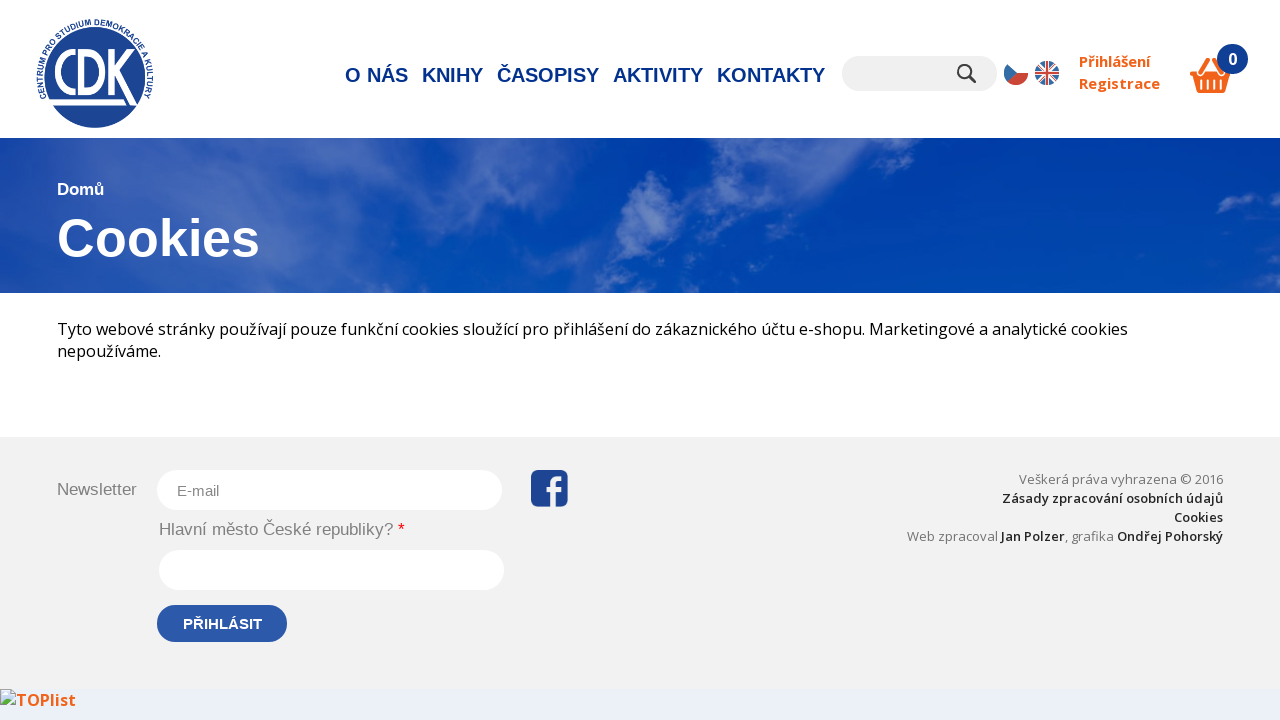

--- FILE ---
content_type: text/html; charset=utf-8
request_url: https://www.cdk.cz/cookies
body_size: 5439
content:
<!DOCTYPE html PUBLIC "-//W3C//DTD XHTML+RDFa 1.0//EN"
  "http://www.w3.org/MarkUp/DTD/xhtml-rdfa-1.dtd">
<html xmlns="http://www.w3.org/1999/xhtml" xml:lang="cs" version="XHTML+RDFa 1.0" dir="ltr"
  xmlns:og="http://ogp.me/ns#"
  xmlns:content="http://purl.org/rss/1.0/modules/content/"
  xmlns:dc="http://purl.org/dc/terms/"
  xmlns:foaf="http://xmlns.com/foaf/0.1/"
  xmlns:rdfs="http://www.w3.org/2000/01/rdf-schema#"
  xmlns:sioc="http://rdfs.org/sioc/ns#"
  xmlns:sioct="http://rdfs.org/sioc/types#"
  xmlns:skos="http://www.w3.org/2004/02/skos/core#"
  xmlns:xsd="http://www.w3.org/2001/XMLSchema#">

<head profile="http://www.w3.org/1999/xhtml/vocab">
  <meta http-equiv="Content-Type" content="text/html; charset=utf-8" />
<link rel="shortcut icon" href="https://www.cdk.cz/sites/all/themes/cdk/favicon.ico" type="image/vnd.microsoft.icon" />
<meta name="description" content="Tyto webové stránky používají pouze funkční cookies sloužící pro přihlášení do zákaznického účtu e-shopu. Marketingové a analytické cookies nepoužíváme." />
<meta name="generator" content="Drupal 7 (https://www.drupal.org)" />
<link rel="canonical" href="https://www.cdk.cz/cookies" />
<link rel="shortlink" href="https://www.cdk.cz/node/55593" />
<meta property="og:site_name" content="Nakladatelství Centrum pro studium demokracie a kultury, o.p.s." />
<meta property="og:type" content="article" />
<meta property="og:url" content="https://www.cdk.cz/cookies" />
<meta property="og:title" content="Cookies" />
<meta property="og:description" content="Tyto webové stránky používají pouze funkční cookies sloužící pro přihlášení do zákaznického účtu e-shopu. Marketingové a analytické cookies nepoužíváme." />
<meta property="og:updated_time" content="2022-03-21T15:27:51+01:00" />
<meta property="article:published_time" content="2022-03-21T15:27:51+01:00" />
<meta property="article:modified_time" content="2022-03-21T15:27:51+01:00" />
  <title>Cookies | Nakladatelství Centrum pro studium demokracie a kultury, o.p.s.</title>
  <script src="https://widget.packeta.com/v6/www/js/library.js"></script>
  <link type="text/css" rel="stylesheet" href="https://www.cdk.cz/sites/default/files/css/css_xE-rWrJf-fncB6ztZfd2huxqgxu4WO-qwma6Xer30m4.css" media="all" />
<link type="text/css" rel="stylesheet" href="https://www.cdk.cz/sites/default/files/css/css_y5V-74fl2u3TPnO7Vzl0srF2_LEAmcANj4_-6qPJyxk.css" media="all" />
<link type="text/css" rel="stylesheet" href="https://www.cdk.cz/sites/default/files/css/css_kzeYLYFzFY1y3PYssLzDpMiapv8loCmsO9tflzNphcE.css" media="all" />
<link type="text/css" rel="stylesheet" href="https://www.cdk.cz/sites/default/files/css/css_Vm2JwWBjr37L8aXG9TKos8maqHQRkV-JlJhyXPm0WOE.css" media="all" />
<link type="text/css" rel="stylesheet" href="https://www.cdk.cz/sites/default/files/css/css_63rNIqlGe_3-hSR5MrrwekDnYaMjmVHXrssVLgJwsrc.css" media="all" />
  <script type="text/javascript" src="https://www.cdk.cz/sites/default/files/js/js_s7yA-hwRxnKty__ED6DuqmTMKG39xvpRyrtyCrbWH4M.js"></script>
<script type="text/javascript" src="https://www.cdk.cz/sites/default/files/js/js_z_raBJjQa6tMyPdbhcABrZv9MHTkJ3lzplMkdiLvs3A.js"></script>
<script type="text/javascript" src="https://www.cdk.cz/sites/default/files/js/js_2rc38o4oPou_rAO1bjFV3fnSR_kDFBIW3jOsEN5TAeQ.js"></script>
<script type="text/javascript" src="https://www.cdk.cz/sites/default/files/js/js_UuXlCqdbHKwMiC6RittRcoSkE0kjYl0R6y34XYuie0o.js"></script>
<script type="text/javascript" src="https://www.cdk.cz/sites/default/files/js/js_FePxQHRw9OT8QwB9peoZizpiybzRS4SVj-VIU1iwgJs.js"></script>
<script type="text/javascript">
<!--//--><![CDATA[//><!--
jQuery.extend(Drupal.settings, {"basePath":"\/","pathPrefix":"","setHasJsCookie":0,"ajaxPageState":{"theme":"cdk","theme_token":"pDE8k5yBhLbnwls9PVJ0bJbm2ktGMgMocde66b26GsM","js":{"sites\/all\/modules\/jquery_update\/replace\/jquery\/1.8\/jquery.min.js":1,"misc\/jquery-extend-3.4.0.js":1,"misc\/jquery-html-prefilter-3.5.0-backport.js":1,"misc\/jquery.once.js":1,"misc\/drupal.js":1,"sites\/all\/modules\/jquery_update\/replace\/ui\/ui\/minified\/jquery.ui.core.min.js":1,"sites\/all\/modules\/jquery_update\/replace\/ui\/ui\/minified\/jquery.ui.widget.min.js":1,"sites\/all\/modules\/jquery_update\/replace\/ui\/ui\/minified\/jquery.ui.effect.min.js":1,"sites\/all\/modules\/nice_menus\/js\/jquery.bgiframe.js":1,"sites\/all\/modules\/nice_menus\/js\/jquery.hoverIntent.js":1,"sites\/all\/modules\/nice_menus\/js\/superfish.js":1,"sites\/all\/modules\/nice_menus\/js\/nice_menus.js":1,"sites\/all\/modules\/jquery_update\/replace\/ui\/ui\/minified\/jquery.ui.position.min.js":1,"misc\/ui\/jquery.ui.position-1.13.0-backport.js":1,"sites\/all\/modules\/jquery_update\/replace\/ui\/ui\/minified\/jquery.ui.menu.min.js":1,"sites\/all\/modules\/jquery_update\/replace\/ui\/ui\/minified\/jquery.ui.autocomplete.min.js":1,"sites\/all\/modules\/ajax_throbber\/js\/ajax_throbber.js":1,"sites\/all\/modules\/back_to_top\/js\/back_to_top.js":1,"public:\/\/languages\/cs_bLtI2qJQgzlPIgMANOkw_FgRgL1K7KCRjGaKKFvzl2w.js":1,"sites\/all\/libraries\/colorbox\/jquery.colorbox-min.js":1,"sites\/all\/modules\/colorbox\/js\/colorbox.js":1,"sites\/all\/modules\/colorbox\/styles\/default\/colorbox_style.js":1,"sites\/all\/modules\/captcha\/captcha.js":1,"sites\/all\/modules\/responsive_menus\/styles\/responsive_menus_simple\/js\/responsive_menus_simple.js":1,"sites\/all\/modules\/search_autocomplete\/js\/jquery.autocomplete.js":1,"sites\/all\/modules\/webform\/js\/webform.js":1,"sites\/all\/themes\/cdk\/scripts.js":1,"sites\/all\/themes\/polzer_base\/jquery.formalize.min.js":1},"css":{"modules\/system\/system.base.css":1,"modules\/system\/system.menus.css":1,"modules\/system\/system.messages.css":1,"modules\/system\/system.theme.css":1,"misc\/ui\/jquery.ui.core.css":1,"misc\/ui\/jquery.ui.theme.css":1,"misc\/ui\/jquery.ui.menu.css":1,"misc\/ui\/jquery.ui.autocomplete.css":1,"sites\/all\/modules\/ajax_throbber\/css\/stylesheets\/ajax_throbber.css":1,"sites\/all\/modules\/basic_cart\/basic_cart.css":1,"modules\/field\/theme\/field.css":1,"sites\/all\/modules\/logintoboggan\/logintoboggan.css":1,"modules\/node\/node.css":1,"modules\/search\/search.css":1,"modules\/user\/user.css":1,"sites\/all\/modules\/webform_confirm_email\/webform_confirm_email.css":1,"sites\/all\/modules\/views\/css\/views.css":1,"sites\/all\/modules\/back_to_top\/css\/back_to_top.css":1,"sites\/all\/modules\/colorbox\/styles\/default\/colorbox_style.css":1,"sites\/all\/modules\/ctools\/css\/ctools.css":1,"sites\/all\/modules\/nice_menus\/css\/nice_menus.css":1,"sites\/all\/modules\/nice_menus\/css\/nice_menus_default.css":1,"modules\/locale\/locale.css":1,"sites\/all\/modules\/responsive_menus\/styles\/responsive_menus_simple\/css\/responsive_menus_simple.css":1,"sites\/all\/modules\/search_autocomplete\/css\/themes\/minimal.css":1,"sites\/all\/modules\/ajax_throbber\/css\/stylesheets\/ajax_throbber_circle.css":1,"sites\/all\/modules\/webform\/css\/webform.css":1,"sites\/all\/themes\/polzer_base\/normalize.css":1,"sites\/all\/themes\/polzer_base\/formalize.css":1,"sites\/all\/themes\/cdk\/styles.css":1}},"colorbox":{"opacity":"0.85","current":"{current} z {total}","previous":"\u00ab P\u0159edchoz\u00ed","next":"N\u00e1sleduj\u00edc\u00ed \u00bb","close":"Zav\u0159\u00edt","maxWidth":"98%","maxHeight":"98%","fixed":true,"mobiledetect":true,"mobiledevicewidth":"480px","file_public_path":"\/sites\/default\/files","specificPagesDefaultValue":"admin*\nimagebrowser*\nimg_assist*\nimce*\nnode\/add\/*\nnode\/*\/edit\nprint\/*\nprintpdf\/*\nsystem\/ajax\nsystem\/ajax\/*"},"nice_menus_options":{"delay":"400","speed":"fast"},"back_to_top":{"back_to_top_button_trigger":100,"back_to_top_button_text":"Back to top","#attached":{"library":[["system","ui"]]}},"responsive_menus":[{"toggler_text":"Menu","selectors":["#block-nice-menus-1"],"media_size":"1023","media_unit":"px","absolute":"1","remove_attributes":"1","responsive_menus_style":"responsive_menus_simple"}],"search_autocomplete":{"form3":{"selector":"#edit-search-block-form--2","minChars":"3","max_sug":"10","type":"internal","datas":"https:\/\/www.cdk.cz\/search_autocomplete\/autocomplete\/3\/","fid":"3","theme":"minimal","auto_submit":"1","auto_redirect":"1"}},"ajaxThrobber":{"bg_color":"255,255,255, .8","item_color":"0, 174, 239, .8","type":"circle"},"urlIsAjaxTrusted":{"\/cookies":true}});
//--><!]]>
</script>
  <meta name="viewport" content="width=device-width, initial-scale=1">
  <link rel="alternate" type="application/rss+xml" title="CDK RSS" href="/rss.xml"/> 
</head>
<body class="html not-front not-logged-in no-sidebars page-node page-node- page-node-55593 node-type-page i18n-cs" >
  <div id="skip-link">
    <a href="#main-content" class="element-invisible element-focusable">Přejít k hlavnímu obsahu</a>
  </div>
    
  <div id="page-wrapper"><div id="page">

    <div id="header"><div class="section clearfix">

              <a href="/" title="Domů" rel="home" id="logo">
          <img src="https://www.cdk.cz/sites/all/themes/cdk/logo.png" alt="Domů" />
        </a>
      
              <div id="name-and-slogan">
                                    <div id="site-name"><strong>
                <a href="/" title="Domů" rel="home"><span>Nakladatelství Centrum pro studium demokracie a kultury, o.p.s.</span></a>
              </strong></div>
                      
                  </div> <!-- /#name-and-slogan -->
      
        <div class="region region-header">
    <div id="block-nice-menus-1" class="block block-nice-menus">

    
  <div class="content">
    <ul class="nice-menu nice-menu-down nice-menu-main-menu" id="nice-menu-1"><li class="menu-1073 menu-path-node-5 first odd "><a href="/o-nas" title="O nás">O nás</a></li>
<li class="menu-1076 menu-path-knihy  even "><a href="/knihy" title="Knihy">Knihy</a></li>
<li class="menu-1119 menu-path-node-68  odd "><a href="/casopisy" title="Časopisy">Časopisy</a></li>
<li class="menu-925 menuparent  menu-path-taxonomy-term-4  even "><a href="/aktivity" title="Aktivity">Aktivity</a><ul><li class="menu-1265 menu-path-node-3469 first odd "><a href="/projekty/monitoring-eu">Monitoring EU</a></li>
<li class="menu-2399 menu-path-node-51138  even last"><a href="/projekty/vzdelavani">Vzdělávání</a></li>
</ul></li>
<li class="menu-1074 menu-path-node-6  odd last"><a href="/kontakty" title="Kontakty">Kontakty</a></li>
</ul>
  </div>
</div>
<div id="block-search-form" class="block block-search">

    
  <div class="content">
    <form action="/cookies" method="post" id="search-block-form" accept-charset="UTF-8"><div><div class="container-inline">
      <div class="element-invisible">Vyhledávání</div>
    <div class="form-item form-type-textfield form-item-search-block-form">
  <label class="element-invisible" for="edit-search-block-form--2">Hledat </label>
 <input title="Zadejte hledaný termín." type="text" id="edit-search-block-form--2" name="search_block_form" value="" size="15" maxlength="128" class="form-text" />
</div>
<div class="form-actions form-wrapper" id="edit-actions"><input type="submit" id="edit-submit" name="op" value="Hledat" class="form-submit" /></div><input type="hidden" name="form_build_id" value="form-68Zk-87wObcT7k9czgtGCOVc0gVNr9Tble8KsztFar4" />
<input type="hidden" name="form_id" value="search_block_form" />
</div>
</div></form>  </div>
</div>
<div id="block-locale-language" class="block block-locale">

    
  <div class="content">
    <ul class="language-switcher-locale-url"><li class="cs first"><a href="/" class="language-link" xml:lang="cs">Čeština</a></li>
<li class="en last"><a href="/en" class="language-link" xml:lang="en">English</a></li>
</ul>  </div>
</div>
<div id="block-basic-cart-shopping-cart" class="block block-basic-cart">

    
  <div class="content">
    
  <p>0</p>
  </div>
</div>
<div id="block-system-user-menu" class="block block-system block-menu">

    
  <div class="content">
    <ul class="menu"><li class="first leaf"><a href="/user/login" title="Přihlášení">Přihlášení</a></li>
<li class="last leaf"><a href="/user/register" title="Registrace">Registrace</a></li>
</ul>  </div>
</div>
  </div>

    </div></div> <!-- /.section, /#header -->

          <div id="breadcrumb"><div class="breadcrumb"><a href="/">Domů</a></div></div>
        
    
    <div id="main-wrapper"><div id="main" class="clearfix">

      <div id="content" class="column"><div class="section">
        <a id="main-content"></a>
                <h1 class="title" id="page-title">Cookies</h1>                <div class="tabs"></div>                                  <div class="region region-content">
    <div id="block-system-main" class="block block-system">

    
  <div class="content">
    <div class="overlay-spinner">  <div class="spinner">
    <div class="spinner-container container1">
      <div class="circle1"></div>
      <div class="circle2"></div>
      <div class="circle3"></div>
      <div class="circle4"></div>
    </div>
    <div class="spinner-container container2">
      <div class="circle1"></div>
      <div class="circle2"></div>
      <div class="circle3"></div>
      <div class="circle4"></div>
    </div>
    <div class="spinner-container container3">
      <div class="circle1"></div>
      <div class="circle2"></div>
      <div class="circle3"></div>
      <div class="circle4"></div>
    </div>
    </div></div><div  about="/cookies" typeof="foaf:Document" class="ds-1col node node-page node-page view-mode-full clearfix">

  
  
<div class="field field-name-body field-type-text-with-summary field-label-hidden">
    <div class="field-items">
          <div class="field-item even" property="content:encoded"><p>Tyto webové stránky používají pouze funkční cookies sloužící pro  přihlášení do zákaznického účtu e-shopu. Marketingové a analytické  cookies nepoužíváme.</p>
</div>
      </div>
</div>
</div>

  </div>
</div>
  </div>
      </div></div> <!-- /.section, /#content -->

      
      
    </div></div> <!-- /#main, /#main-wrapper -->

    <div id="footer"><div class="section">
        <div class="region region-footer">
    <div id="block-webform-client-block-3468" class="block block-webform">

    <div class="block-title">Newsletter</div>
  
  <div class="content">
    <form class="webform-client-form webform-client-form-3468 webform-hints" action="/cookies" method="post" id="webform-client-form-3468" accept-charset="UTF-8"><div><div  class="form-item webform-component webform-component-email webform-component--vas-e-mail">
  <label class="element-invisible" for="edit-submitted-vas-e-mail">E-mail <span class="form-required" title="Toto pole je vyžadováno.">*</span></label>
 <input required="required" class="email webform-hints-field form-text form-email required" title="E-mail" placeholder="E-mail" type="email" id="edit-submitted-vas-e-mail" name="submitted[vas_e_mail]" size="60" />
</div>
<input type="hidden" name="details[sid]" />
<input type="hidden" name="details[page_num]" value="1" />
<input type="hidden" name="details[page_count]" value="1" />
<input type="hidden" name="details[finished]" value="0" />
<input type="hidden" name="form_build_id" value="form-GBS6ZVgLolz4IbAypTHBzuLm3XdLLFV-nN2aTsBnMM8" />
<input type="hidden" name="form_id" value="webform_client_form_3468" />
<fieldset class="captcha form-wrapper"><legend><span class="fieldset-legend">CAPTCHA</span></legend><div class="fieldset-wrapper"><div class="fieldset-description">Ochrana před spamem</div><input type="hidden" name="captcha_sid" value="14227741" />
<input type="hidden" name="captcha_token" value="9460fd51c578f460a197c6dddd9403b8" />
<div class="form-item form-type-textfield form-item-captcha-response">
  <label for="edit-captcha-response">Hlavní město České republiky? <span class="form-required" title="Toto pole je vyžadováno.">*</span></label>
 <input type="text" id="edit-captcha-response" name="captcha_response" value="" size="50" maxlength="50" class="form-text required" />
<div class="description">Fill in the blank.</div>
</div>
</div></fieldset>
<div class="form-actions"><input class="webform-submit button-primary form-submit" type="submit" name="op" value="Přihlásit" /></div></div></form>  </div>
</div>
<div id="block-block-15" class="block block-block">

    
  <div class="content">
    <p><a href="https://www.facebook.com/centrumprostudiumdemokracieakultury/" target="_blank">Náš Facebook</a></p>
  </div>
</div>
<div id="block-block-8" class="block block-block">

    
  <div class="content">
    <p>Veškerá práva vyhrazena © 2016<br /><a href="/zasady-zpracovani-osobnich-udaju">Zásady zpracování osobních údajů<br /></a><a href="/cookies">Cookies</a></p>
<p>Web zpracoval <a href="https://www.polzer.cz/" title="Tvorba webových stránek Brno a okolí – Jan Polzer">Jan Polzer</a>, grafika <a href="http://pohodesign.cz/">Ondřej Pohorský</a></p>
  </div>
</div>
  </div>
    </div></div> <!-- /.section, /#footer -->

  </div></div> <!-- /#page, /#page-wrapper -->
    
  <script type="text/javascript">
  var frames = document.getElementsByTagName('iframe');
  for (var i=0; i < frames.length; i++)
  {
    frames[i].src = frames[i].src.replace(/www.youtube.com/gi,'www.youtube-nocookie.com');
  }
  </script>  
  
<a href="https://www.toplist.cz/stat/1811198/"><script language="JavaScript" type="text/javascript" charset="utf-8">
<!--
document.write('<img src="https://toplist.cz/dot.asp?id=1811198&http='+
encodeURIComponent(document.referrer)+'&t='+encodeURIComponent(document.title)+'&l='+encodeURIComponent(document.URL)+
'&wi='+encodeURIComponent(window.screen.width)+'&he='+encodeURIComponent(window.screen.height)+'&cd='+
encodeURIComponent(window.screen.colorDepth)+'" width="1" height="1" border=0 alt="TOPlist" />');
//--></script><noscript><img src="https://toplist.cz/dot.asp?id=1811198&njs=1" border="0"
alt="TOPlist" width="1" height="1" /></noscript></a>  
  
</body>
</html>
